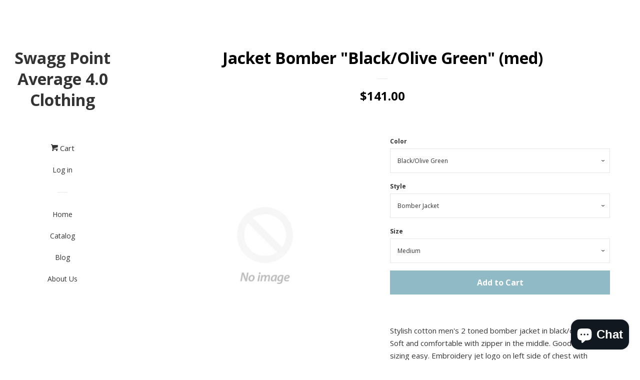

--- FILE ---
content_type: text/html; charset=utf-8
request_url: https://swaggpointavg.com/en-ca/products/grey-sweatpants-medium-1
body_size: 13222
content:
<!doctype html>
<!--[if lt IE 7]><html class="no-js lt-ie9 lt-ie8 lt-ie7" lang="en"> <![endif]-->
<!--[if IE 7]><html class="no-js lt-ie9 lt-ie8" lang="en"> <![endif]-->
<!--[if IE 8]><html class="no-js lt-ie9" lang="en"> <![endif]-->
<!--[if IE 9 ]><html class="ie9 no-js"> <![endif]-->
<!--[if (gt IE 9)|!(IE)]><!--> <html class="no-js"> <!--<![endif]-->
<head>

  <!-- Basic page needs ================================================== -->
  <meta charset="utf-8">
  <meta http-equiv="X-UA-Compatible" content="IE=edge,chrome=1">

  

  <!-- Title and description ================================================== -->
  <title>
  Jacket Bomber &quot;Black/Olive Green&quot; (med) &ndash; Swagg Point Average 4.0 Clothing
  </title>

  
  <meta name="description" content="Stylish cotton men&#39;s 2 toned bomber jacket in black/olive green. Soft and comfortable with zipper in the middle. Good fit, makes sizing easy. Embroidery jet logo on left side of chest with &quot;$wagg Point Average 4.0&quot; on the left arm. Olive green white lettering.">
  

  <!-- Product meta ================================================== -->
  

  <meta property="og:type" content="product">
  <meta property="og:title" content="Jacket Bomber &quot;Black/Olive Green&quot; (med)">
  
  <meta property="og:price:amount" content="141.00">
  <meta property="og:price:currency" content="USD">


  <meta property="og:description" content="Stylish cotton men&#39;s 2 toned bomber jacket in black/olive green. Soft and comfortable with zipper in the middle. Good fit, makes sizing easy. Embroidery jet logo on left side of chest with &quot;$wagg Point Average 4.0&quot; on the left arm. Olive green white lettering.">

  <meta property="og:url" content="https://swaggpointavg.com/en-ca/products/grey-sweatpants-medium-1">
  <meta property="og:site_name" content="Swagg Point Average 4.0 Clothing">

  

<meta name="twitter:card" content="summary">



  <meta name="twitter:title" content="Jacket Bomber &quot;Black/Olive Green&quot; (med)">
  <meta name="twitter:description" content="Stylish cotton men&#39;s 2 toned bomber jacket in black/olive green. Soft and comfortable with zipper in the middle. Good fit, makes sizing easy. Embroidery jet logo on left side of chest with &quot;$wagg Point Average 4.0&quot; on the left arm. Olive green white lettering.">
  <meta name="twitter:image" content="https://swaggpointavg.com/cdn/shopifycloud/storefront/assets/no-image-2048-a2addb12_medium.gif">
  <meta name="twitter:image:width" content="240">
  <meta name="twitter:image:height" content="240">



  <!-- Helpers ================================================== -->
  <link rel="canonical" href="https://swaggpointavg.com/en-ca/products/grey-sweatpants-medium-1">
  <meta name="viewport" content="width=device-width, initial-scale=1">

  
    <!-- Ajaxify Cart Plugin ================================================== -->
    <link href="//swaggpointavg.com/cdn/shop/t/4/assets/ajaxify.scss.css?v=66389765866009353001631032848" rel="stylesheet" type="text/css" media="all" />
  

  <!-- CSS ================================================== -->
  <link href="//swaggpointavg.com/cdn/shop/t/4/assets/timber.scss.css?v=170243879165008791161698857293" rel="stylesheet" type="text/css" media="all" />
  
  
  
  <link href="//fonts.googleapis.com/css?family=Open+Sans:400,700" rel="stylesheet" type="text/css" media="all" />


  



  <!-- Header hook for plugins ================================================== -->
  <script>window.performance && window.performance.mark && window.performance.mark('shopify.content_for_header.start');</script><meta id="shopify-digital-wallet" name="shopify-digital-wallet" content="/8958554/digital_wallets/dialog">
<link rel="alternate" hreflang="x-default" href="https://swaggpointavg.com/products/grey-sweatpants-medium-1">
<link rel="alternate" hreflang="en-AU" href="https://swaggpointavg.com/en-au/products/grey-sweatpants-medium-1">
<link rel="alternate" hreflang="en-CA" href="https://swaggpointavg.com/en-ca/products/grey-sweatpants-medium-1">
<link rel="alternate" hreflang="en-JM" href="https://swaggpointavg.com/en-ca/products/grey-sweatpants-medium-1">
<link rel="alternate" hreflang="en-DO" href="https://swaggpointavg.com/en-ca/products/grey-sweatpants-medium-1">
<link rel="alternate" hreflang="en-DE" href="https://swaggpointavg.com/en-de/products/grey-sweatpants-medium-1">
<link rel="alternate" hreflang="en-GB" href="https://swaggpointavg.com/en-gb/products/grey-sweatpants-medium-1">
<link rel="alternate" type="application/json+oembed" href="https://swaggpointavg.com/en-ca/products/grey-sweatpants-medium-1.oembed">
<script async="async" src="/checkouts/internal/preloads.js?locale=en-CA"></script>
<script id="shopify-features" type="application/json">{"accessToken":"4974d8fc22f7d50dfd02293ff9c8b7da","betas":["rich-media-storefront-analytics"],"domain":"swaggpointavg.com","predictiveSearch":true,"shopId":8958554,"locale":"en"}</script>
<script>var Shopify = Shopify || {};
Shopify.shop = "swagg-point-average-4-0.myshopify.com";
Shopify.locale = "en";
Shopify.currency = {"active":"CAD","rate":"1.4024052"};
Shopify.country = "CA";
Shopify.theme = {"name":"Pop with Installments message","id":126818910377,"schema_name":null,"schema_version":null,"theme_store_id":719,"role":"main"};
Shopify.theme.handle = "null";
Shopify.theme.style = {"id":null,"handle":null};
Shopify.cdnHost = "swaggpointavg.com/cdn";
Shopify.routes = Shopify.routes || {};
Shopify.routes.root = "/en-ca/";</script>
<script type="module">!function(o){(o.Shopify=o.Shopify||{}).modules=!0}(window);</script>
<script>!function(o){function n(){var o=[];function n(){o.push(Array.prototype.slice.apply(arguments))}return n.q=o,n}var t=o.Shopify=o.Shopify||{};t.loadFeatures=n(),t.autoloadFeatures=n()}(window);</script>
<script id="shop-js-analytics" type="application/json">{"pageType":"product"}</script>
<script defer="defer" async type="module" src="//swaggpointavg.com/cdn/shopifycloud/shop-js/modules/v2/client.init-shop-cart-sync_D0dqhulL.en.esm.js"></script>
<script defer="defer" async type="module" src="//swaggpointavg.com/cdn/shopifycloud/shop-js/modules/v2/chunk.common_CpVO7qML.esm.js"></script>
<script type="module">
  await import("//swaggpointavg.com/cdn/shopifycloud/shop-js/modules/v2/client.init-shop-cart-sync_D0dqhulL.en.esm.js");
await import("//swaggpointavg.com/cdn/shopifycloud/shop-js/modules/v2/chunk.common_CpVO7qML.esm.js");

  window.Shopify.SignInWithShop?.initShopCartSync?.({"fedCMEnabled":true,"windoidEnabled":true});

</script>
<script id="__st">var __st={"a":8958554,"offset":-39600,"reqid":"7a352114-7b13-4841-a877-ee35f5d9eeca-1765198053","pageurl":"swaggpointavg.com\/en-ca\/products\/grey-sweatpants-medium-1","u":"ca1da2c20627","p":"product","rtyp":"product","rid":1662298755};</script>
<script>window.ShopifyPaypalV4VisibilityTracking = true;</script>
<script id="captcha-bootstrap">!function(){'use strict';const t='contact',e='account',n='new_comment',o=[[t,t],['blogs',n],['comments',n],[t,'customer']],c=[[e,'customer_login'],[e,'guest_login'],[e,'recover_customer_password'],[e,'create_customer']],r=t=>t.map((([t,e])=>`form[action*='/${t}']:not([data-nocaptcha='true']) input[name='form_type'][value='${e}']`)).join(','),a=t=>()=>t?[...document.querySelectorAll(t)].map((t=>t.form)):[];function s(){const t=[...o],e=r(t);return a(e)}const i='password',u='form_key',d=['recaptcha-v3-token','g-recaptcha-response','h-captcha-response',i],f=()=>{try{return window.sessionStorage}catch{return}},m='__shopify_v',_=t=>t.elements[u];function p(t,e,n=!1){try{const o=window.sessionStorage,c=JSON.parse(o.getItem(e)),{data:r}=function(t){const{data:e,action:n}=t;return t[m]||n?{data:e,action:n}:{data:t,action:n}}(c);for(const[e,n]of Object.entries(r))t.elements[e]&&(t.elements[e].value=n);n&&o.removeItem(e)}catch(o){console.error('form repopulation failed',{error:o})}}const l='form_type',E='cptcha';function T(t){t.dataset[E]=!0}const w=window,h=w.document,L='Shopify',v='ce_forms',y='captcha';let A=!1;((t,e)=>{const n=(g='f06e6c50-85a8-45c8-87d0-21a2b65856fe',I='https://cdn.shopify.com/shopifycloud/storefront-forms-hcaptcha/ce_storefront_forms_captcha_hcaptcha.v1.5.2.iife.js',D={infoText:'Protected by hCaptcha',privacyText:'Privacy',termsText:'Terms'},(t,e,n)=>{const o=w[L][v],c=o.bindForm;if(c)return c(t,g,e,D).then(n);var r;o.q.push([[t,g,e,D],n]),r=I,A||(h.body.append(Object.assign(h.createElement('script'),{id:'captcha-provider',async:!0,src:r})),A=!0)});var g,I,D;w[L]=w[L]||{},w[L][v]=w[L][v]||{},w[L][v].q=[],w[L][y]=w[L][y]||{},w[L][y].protect=function(t,e){n(t,void 0,e),T(t)},Object.freeze(w[L][y]),function(t,e,n,w,h,L){const[v,y,A,g]=function(t,e,n){const i=e?o:[],u=t?c:[],d=[...i,...u],f=r(d),m=r(i),_=r(d.filter((([t,e])=>n.includes(e))));return[a(f),a(m),a(_),s()]}(w,h,L),I=t=>{const e=t.target;return e instanceof HTMLFormElement?e:e&&e.form},D=t=>v().includes(t);t.addEventListener('submit',(t=>{const e=I(t);if(!e)return;const n=D(e)&&!e.dataset.hcaptchaBound&&!e.dataset.recaptchaBound,o=_(e),c=g().includes(e)&&(!o||!o.value);(n||c)&&t.preventDefault(),c&&!n&&(function(t){try{if(!f())return;!function(t){const e=f();if(!e)return;const n=_(t);if(!n)return;const o=n.value;o&&e.removeItem(o)}(t);const e=Array.from(Array(32),(()=>Math.random().toString(36)[2])).join('');!function(t,e){_(t)||t.append(Object.assign(document.createElement('input'),{type:'hidden',name:u})),t.elements[u].value=e}(t,e),function(t,e){const n=f();if(!n)return;const o=[...t.querySelectorAll(`input[type='${i}']`)].map((({name:t})=>t)),c=[...d,...o],r={};for(const[a,s]of new FormData(t).entries())c.includes(a)||(r[a]=s);n.setItem(e,JSON.stringify({[m]:1,action:t.action,data:r}))}(t,e)}catch(e){console.error('failed to persist form',e)}}(e),e.submit())}));const S=(t,e)=>{t&&!t.dataset[E]&&(n(t,e.some((e=>e===t))),T(t))};for(const o of['focusin','change'])t.addEventListener(o,(t=>{const e=I(t);D(e)&&S(e,y())}));const B=e.get('form_key'),M=e.get(l),P=B&&M;t.addEventListener('DOMContentLoaded',(()=>{const t=y();if(P)for(const e of t)e.elements[l].value===M&&p(e,B);[...new Set([...A(),...v().filter((t=>'true'===t.dataset.shopifyCaptcha))])].forEach((e=>S(e,t)))}))}(h,new URLSearchParams(w.location.search),n,t,e,['guest_login'])})(!0,!0)}();</script>
<script integrity="sha256-52AcMU7V7pcBOXWImdc/TAGTFKeNjmkeM1Pvks/DTgc=" data-source-attribution="shopify.loadfeatures" defer="defer" src="//swaggpointavg.com/cdn/shopifycloud/storefront/assets/storefront/load_feature-81c60534.js" crossorigin="anonymous"></script>
<script data-source-attribution="shopify.dynamic_checkout.dynamic.init">var Shopify=Shopify||{};Shopify.PaymentButton=Shopify.PaymentButton||{isStorefrontPortableWallets:!0,init:function(){window.Shopify.PaymentButton.init=function(){};var t=document.createElement("script");t.src="https://swaggpointavg.com/cdn/shopifycloud/portable-wallets/latest/portable-wallets.en.js",t.type="module",document.head.appendChild(t)}};
</script>
<script data-source-attribution="shopify.dynamic_checkout.buyer_consent">
  function portableWalletsHideBuyerConsent(e){var t=document.getElementById("shopify-buyer-consent"),n=document.getElementById("shopify-subscription-policy-button");t&&n&&(t.classList.add("hidden"),t.setAttribute("aria-hidden","true"),n.removeEventListener("click",e))}function portableWalletsShowBuyerConsent(e){var t=document.getElementById("shopify-buyer-consent"),n=document.getElementById("shopify-subscription-policy-button");t&&n&&(t.classList.remove("hidden"),t.removeAttribute("aria-hidden"),n.addEventListener("click",e))}window.Shopify?.PaymentButton&&(window.Shopify.PaymentButton.hideBuyerConsent=portableWalletsHideBuyerConsent,window.Shopify.PaymentButton.showBuyerConsent=portableWalletsShowBuyerConsent);
</script>
<script data-source-attribution="shopify.dynamic_checkout.cart.bootstrap">document.addEventListener("DOMContentLoaded",(function(){function t(){return document.querySelector("shopify-accelerated-checkout-cart, shopify-accelerated-checkout")}if(t())Shopify.PaymentButton.init();else{new MutationObserver((function(e,n){t()&&(Shopify.PaymentButton.init(),n.disconnect())})).observe(document.body,{childList:!0,subtree:!0})}}));
</script>
<script id='scb4127' type='text/javascript' async='' src='https://swaggpointavg.com/cdn/shopifycloud/privacy-banner/storefront-banner.js'></script>
<script>window.performance && window.performance.mark && window.performance.mark('shopify.content_for_header.end');</script>

  

<!--[if lt IE 9]>
<script src="//cdnjs.cloudflare.com/ajax/libs/html5shiv/3.7.2/html5shiv.min.js" type="text/javascript"></script>
<script src="//swaggpointavg.com/cdn/shop/t/4/assets/respond.min.js?v=52248677837542619231631032838" type="text/javascript"></script>
<link href="//swaggpointavg.com/cdn/shop/t/4/assets/respond-proxy.html" id="respond-proxy" rel="respond-proxy" />
<link href="//swaggpointavg.com/search?q=b5ac9886519fa8da15be7b1fccd1a364" id="respond-redirect" rel="respond-redirect" />
<script src="//swaggpointavg.com/search?q=b5ac9886519fa8da15be7b1fccd1a364" type="text/javascript"></script>
<![endif]-->



  
  

  
  <script src="//ajax.googleapis.com/ajax/libs/jquery/1.11.0/jquery.min.js" type="text/javascript"></script>
  <script src="//swaggpointavg.com/cdn/shop/t/4/assets/modernizr.min.js?v=520786850485634651631032837" type="text/javascript"></script>

<script src="https://cdn.shopify.com/extensions/7bc9bb47-adfa-4267-963e-cadee5096caf/inbox-1252/assets/inbox-chat-loader.js" type="text/javascript" defer="defer"></script>
<link href="https://monorail-edge.shopifysvc.com" rel="dns-prefetch">
<script>(function(){if ("sendBeacon" in navigator && "performance" in window) {try {var session_token_from_headers = performance.getEntriesByType('navigation')[0].serverTiming.find(x => x.name == '_s').description;} catch {var session_token_from_headers = undefined;}var session_cookie_matches = document.cookie.match(/_shopify_s=([^;]*)/);var session_token_from_cookie = session_cookie_matches && session_cookie_matches.length === 2 ? session_cookie_matches[1] : "";var session_token = session_token_from_headers || session_token_from_cookie || "";function handle_abandonment_event(e) {var entries = performance.getEntries().filter(function(entry) {return /monorail-edge.shopifysvc.com/.test(entry.name);});if (!window.abandonment_tracked && entries.length === 0) {window.abandonment_tracked = true;var currentMs = Date.now();var navigation_start = performance.timing.navigationStart;var payload = {shop_id: 8958554,url: window.location.href,navigation_start,duration: currentMs - navigation_start,session_token,page_type: "product"};window.navigator.sendBeacon("https://monorail-edge.shopifysvc.com/v1/produce", JSON.stringify({schema_id: "online_store_buyer_site_abandonment/1.1",payload: payload,metadata: {event_created_at_ms: currentMs,event_sent_at_ms: currentMs}}));}}window.addEventListener('pagehide', handle_abandonment_event);}}());</script>
<script id="web-pixels-manager-setup">(function e(e,d,r,n,o){if(void 0===o&&(o={}),!Boolean(null===(a=null===(i=window.Shopify)||void 0===i?void 0:i.analytics)||void 0===a?void 0:a.replayQueue)){var i,a;window.Shopify=window.Shopify||{};var t=window.Shopify;t.analytics=t.analytics||{};var s=t.analytics;s.replayQueue=[],s.publish=function(e,d,r){return s.replayQueue.push([e,d,r]),!0};try{self.performance.mark("wpm:start")}catch(e){}var l=function(){var e={modern:/Edge?\/(1{2}[4-9]|1[2-9]\d|[2-9]\d{2}|\d{4,})\.\d+(\.\d+|)|Firefox\/(1{2}[4-9]|1[2-9]\d|[2-9]\d{2}|\d{4,})\.\d+(\.\d+|)|Chrom(ium|e)\/(9{2}|\d{3,})\.\d+(\.\d+|)|(Maci|X1{2}).+ Version\/(15\.\d+|(1[6-9]|[2-9]\d|\d{3,})\.\d+)([,.]\d+|)( \(\w+\)|)( Mobile\/\w+|) Safari\/|Chrome.+OPR\/(9{2}|\d{3,})\.\d+\.\d+|(CPU[ +]OS|iPhone[ +]OS|CPU[ +]iPhone|CPU IPhone OS|CPU iPad OS)[ +]+(15[._]\d+|(1[6-9]|[2-9]\d|\d{3,})[._]\d+)([._]\d+|)|Android:?[ /-](13[3-9]|1[4-9]\d|[2-9]\d{2}|\d{4,})(\.\d+|)(\.\d+|)|Android.+Firefox\/(13[5-9]|1[4-9]\d|[2-9]\d{2}|\d{4,})\.\d+(\.\d+|)|Android.+Chrom(ium|e)\/(13[3-9]|1[4-9]\d|[2-9]\d{2}|\d{4,})\.\d+(\.\d+|)|SamsungBrowser\/([2-9]\d|\d{3,})\.\d+/,legacy:/Edge?\/(1[6-9]|[2-9]\d|\d{3,})\.\d+(\.\d+|)|Firefox\/(5[4-9]|[6-9]\d|\d{3,})\.\d+(\.\d+|)|Chrom(ium|e)\/(5[1-9]|[6-9]\d|\d{3,})\.\d+(\.\d+|)([\d.]+$|.*Safari\/(?![\d.]+ Edge\/[\d.]+$))|(Maci|X1{2}).+ Version\/(10\.\d+|(1[1-9]|[2-9]\d|\d{3,})\.\d+)([,.]\d+|)( \(\w+\)|)( Mobile\/\w+|) Safari\/|Chrome.+OPR\/(3[89]|[4-9]\d|\d{3,})\.\d+\.\d+|(CPU[ +]OS|iPhone[ +]OS|CPU[ +]iPhone|CPU IPhone OS|CPU iPad OS)[ +]+(10[._]\d+|(1[1-9]|[2-9]\d|\d{3,})[._]\d+)([._]\d+|)|Android:?[ /-](13[3-9]|1[4-9]\d|[2-9]\d{2}|\d{4,})(\.\d+|)(\.\d+|)|Mobile Safari.+OPR\/([89]\d|\d{3,})\.\d+\.\d+|Android.+Firefox\/(13[5-9]|1[4-9]\d|[2-9]\d{2}|\d{4,})\.\d+(\.\d+|)|Android.+Chrom(ium|e)\/(13[3-9]|1[4-9]\d|[2-9]\d{2}|\d{4,})\.\d+(\.\d+|)|Android.+(UC? ?Browser|UCWEB|U3)[ /]?(15\.([5-9]|\d{2,})|(1[6-9]|[2-9]\d|\d{3,})\.\d+)\.\d+|SamsungBrowser\/(5\.\d+|([6-9]|\d{2,})\.\d+)|Android.+MQ{2}Browser\/(14(\.(9|\d{2,})|)|(1[5-9]|[2-9]\d|\d{3,})(\.\d+|))(\.\d+|)|K[Aa][Ii]OS\/(3\.\d+|([4-9]|\d{2,})\.\d+)(\.\d+|)/},d=e.modern,r=e.legacy,n=navigator.userAgent;return n.match(d)?"modern":n.match(r)?"legacy":"unknown"}(),u="modern"===l?"modern":"legacy",c=(null!=n?n:{modern:"",legacy:""})[u],f=function(e){return[e.baseUrl,"/wpm","/b",e.hashVersion,"modern"===e.buildTarget?"m":"l",".js"].join("")}({baseUrl:d,hashVersion:r,buildTarget:u}),m=function(e){var d=e.version,r=e.bundleTarget,n=e.surface,o=e.pageUrl,i=e.monorailEndpoint;return{emit:function(e){var a=e.status,t=e.errorMsg,s=(new Date).getTime(),l=JSON.stringify({metadata:{event_sent_at_ms:s},events:[{schema_id:"web_pixels_manager_load/3.1",payload:{version:d,bundle_target:r,page_url:o,status:a,surface:n,error_msg:t},metadata:{event_created_at_ms:s}}]});if(!i)return console&&console.warn&&console.warn("[Web Pixels Manager] No Monorail endpoint provided, skipping logging."),!1;try{return self.navigator.sendBeacon.bind(self.navigator)(i,l)}catch(e){}var u=new XMLHttpRequest;try{return u.open("POST",i,!0),u.setRequestHeader("Content-Type","text/plain"),u.send(l),!0}catch(e){return console&&console.warn&&console.warn("[Web Pixels Manager] Got an unhandled error while logging to Monorail."),!1}}}}({version:r,bundleTarget:l,surface:e.surface,pageUrl:self.location.href,monorailEndpoint:e.monorailEndpoint});try{o.browserTarget=l,function(e){var d=e.src,r=e.async,n=void 0===r||r,o=e.onload,i=e.onerror,a=e.sri,t=e.scriptDataAttributes,s=void 0===t?{}:t,l=document.createElement("script"),u=document.querySelector("head"),c=document.querySelector("body");if(l.async=n,l.src=d,a&&(l.integrity=a,l.crossOrigin="anonymous"),s)for(var f in s)if(Object.prototype.hasOwnProperty.call(s,f))try{l.dataset[f]=s[f]}catch(e){}if(o&&l.addEventListener("load",o),i&&l.addEventListener("error",i),u)u.appendChild(l);else{if(!c)throw new Error("Did not find a head or body element to append the script");c.appendChild(l)}}({src:f,async:!0,onload:function(){if(!function(){var e,d;return Boolean(null===(d=null===(e=window.Shopify)||void 0===e?void 0:e.analytics)||void 0===d?void 0:d.initialized)}()){var d=window.webPixelsManager.init(e)||void 0;if(d){var r=window.Shopify.analytics;r.replayQueue.forEach((function(e){var r=e[0],n=e[1],o=e[2];d.publishCustomEvent(r,n,o)})),r.replayQueue=[],r.publish=d.publishCustomEvent,r.visitor=d.visitor,r.initialized=!0}}},onerror:function(){return m.emit({status:"failed",errorMsg:"".concat(f," has failed to load")})},sri:function(e){var d=/^sha384-[A-Za-z0-9+/=]+$/;return"string"==typeof e&&d.test(e)}(c)?c:"",scriptDataAttributes:o}),m.emit({status:"loading"})}catch(e){m.emit({status:"failed",errorMsg:(null==e?void 0:e.message)||"Unknown error"})}}})({shopId: 8958554,storefrontBaseUrl: "https://swaggpointavg.com",extensionsBaseUrl: "https://extensions.shopifycdn.com/cdn/shopifycloud/web-pixels-manager",monorailEndpoint: "https://monorail-edge.shopifysvc.com/unstable/produce_batch",surface: "storefront-renderer",enabledBetaFlags: ["2dca8a86"],webPixelsConfigList: [{"id":"shopify-app-pixel","configuration":"{}","eventPayloadVersion":"v1","runtimeContext":"STRICT","scriptVersion":"0450","apiClientId":"shopify-pixel","type":"APP","privacyPurposes":["ANALYTICS","MARKETING"]},{"id":"shopify-custom-pixel","eventPayloadVersion":"v1","runtimeContext":"LAX","scriptVersion":"0450","apiClientId":"shopify-pixel","type":"CUSTOM","privacyPurposes":["ANALYTICS","MARKETING"]}],isMerchantRequest: false,initData: {"shop":{"name":"Swagg Point Average 4.0 Clothing","paymentSettings":{"currencyCode":"USD"},"myshopifyDomain":"swagg-point-average-4-0.myshopify.com","countryCode":"US","storefrontUrl":"https:\/\/swaggpointavg.com\/en-ca"},"customer":null,"cart":null,"checkout":null,"productVariants":[{"price":{"amount":141.0,"currencyCode":"CAD"},"product":{"title":"Jacket Bomber \"Black\/Olive Green\" (med)","vendor":"Swagg Point Average 4.0 Inc Clothing","id":"1662298755","untranslatedTitle":"Jacket Bomber \"Black\/Olive Green\" (med)","url":"\/en-ca\/products\/grey-sweatpants-medium-1","type":"Jacket"},"id":"4919188547","image":null,"sku":"0","title":"Black\/Olive Green \/ Bomber Jacket \/ Medium","untranslatedTitle":"Black\/Olive Green \/ Bomber Jacket \/ Medium"}],"purchasingCompany":null},},"https://swaggpointavg.com/cdn","ae1676cfwd2530674p4253c800m34e853cb",{"modern":"","legacy":""},{"shopId":"8958554","storefrontBaseUrl":"https:\/\/swaggpointavg.com","extensionBaseUrl":"https:\/\/extensions.shopifycdn.com\/cdn\/shopifycloud\/web-pixels-manager","surface":"storefront-renderer","enabledBetaFlags":"[\"2dca8a86\"]","isMerchantRequest":"false","hashVersion":"ae1676cfwd2530674p4253c800m34e853cb","publish":"custom","events":"[[\"page_viewed\",{}],[\"product_viewed\",{\"productVariant\":{\"price\":{\"amount\":141.0,\"currencyCode\":\"CAD\"},\"product\":{\"title\":\"Jacket Bomber \\\"Black\/Olive Green\\\" (med)\",\"vendor\":\"Swagg Point Average 4.0 Inc Clothing\",\"id\":\"1662298755\",\"untranslatedTitle\":\"Jacket Bomber \\\"Black\/Olive Green\\\" (med)\",\"url\":\"\/en-ca\/products\/grey-sweatpants-medium-1\",\"type\":\"Jacket\"},\"id\":\"4919188547\",\"image\":null,\"sku\":\"0\",\"title\":\"Black\/Olive Green \/ Bomber Jacket \/ Medium\",\"untranslatedTitle\":\"Black\/Olive Green \/ Bomber Jacket \/ Medium\"}}]]"});</script><script>
  window.ShopifyAnalytics = window.ShopifyAnalytics || {};
  window.ShopifyAnalytics.meta = window.ShopifyAnalytics.meta || {};
  window.ShopifyAnalytics.meta.currency = 'CAD';
  var meta = {"product":{"id":1662298755,"gid":"gid:\/\/shopify\/Product\/1662298755","vendor":"Swagg Point Average 4.0 Inc Clothing","type":"Jacket","variants":[{"id":4919188547,"price":14100,"name":"Jacket Bomber \"Black\/Olive Green\" (med) - Black\/Olive Green \/ Bomber Jacket \/ Medium","public_title":"Black\/Olive Green \/ Bomber Jacket \/ Medium","sku":"0"}],"remote":false},"page":{"pageType":"product","resourceType":"product","resourceId":1662298755}};
  for (var attr in meta) {
    window.ShopifyAnalytics.meta[attr] = meta[attr];
  }
</script>
<script class="analytics">
  (function () {
    var customDocumentWrite = function(content) {
      var jquery = null;

      if (window.jQuery) {
        jquery = window.jQuery;
      } else if (window.Checkout && window.Checkout.$) {
        jquery = window.Checkout.$;
      }

      if (jquery) {
        jquery('body').append(content);
      }
    };

    var hasLoggedConversion = function(token) {
      if (token) {
        return document.cookie.indexOf('loggedConversion=' + token) !== -1;
      }
      return false;
    }

    var setCookieIfConversion = function(token) {
      if (token) {
        var twoMonthsFromNow = new Date(Date.now());
        twoMonthsFromNow.setMonth(twoMonthsFromNow.getMonth() + 2);

        document.cookie = 'loggedConversion=' + token + '; expires=' + twoMonthsFromNow;
      }
    }

    var trekkie = window.ShopifyAnalytics.lib = window.trekkie = window.trekkie || [];
    if (trekkie.integrations) {
      return;
    }
    trekkie.methods = [
      'identify',
      'page',
      'ready',
      'track',
      'trackForm',
      'trackLink'
    ];
    trekkie.factory = function(method) {
      return function() {
        var args = Array.prototype.slice.call(arguments);
        args.unshift(method);
        trekkie.push(args);
        return trekkie;
      };
    };
    for (var i = 0; i < trekkie.methods.length; i++) {
      var key = trekkie.methods[i];
      trekkie[key] = trekkie.factory(key);
    }
    trekkie.load = function(config) {
      trekkie.config = config || {};
      trekkie.config.initialDocumentCookie = document.cookie;
      var first = document.getElementsByTagName('script')[0];
      var script = document.createElement('script');
      script.type = 'text/javascript';
      script.onerror = function(e) {
        var scriptFallback = document.createElement('script');
        scriptFallback.type = 'text/javascript';
        scriptFallback.onerror = function(error) {
                var Monorail = {
      produce: function produce(monorailDomain, schemaId, payload) {
        var currentMs = new Date().getTime();
        var event = {
          schema_id: schemaId,
          payload: payload,
          metadata: {
            event_created_at_ms: currentMs,
            event_sent_at_ms: currentMs
          }
        };
        return Monorail.sendRequest("https://" + monorailDomain + "/v1/produce", JSON.stringify(event));
      },
      sendRequest: function sendRequest(endpointUrl, payload) {
        // Try the sendBeacon API
        if (window && window.navigator && typeof window.navigator.sendBeacon === 'function' && typeof window.Blob === 'function' && !Monorail.isIos12()) {
          var blobData = new window.Blob([payload], {
            type: 'text/plain'
          });

          if (window.navigator.sendBeacon(endpointUrl, blobData)) {
            return true;
          } // sendBeacon was not successful

        } // XHR beacon

        var xhr = new XMLHttpRequest();

        try {
          xhr.open('POST', endpointUrl);
          xhr.setRequestHeader('Content-Type', 'text/plain');
          xhr.send(payload);
        } catch (e) {
          console.log(e);
        }

        return false;
      },
      isIos12: function isIos12() {
        return window.navigator.userAgent.lastIndexOf('iPhone; CPU iPhone OS 12_') !== -1 || window.navigator.userAgent.lastIndexOf('iPad; CPU OS 12_') !== -1;
      }
    };
    Monorail.produce('monorail-edge.shopifysvc.com',
      'trekkie_storefront_load_errors/1.1',
      {shop_id: 8958554,
      theme_id: 126818910377,
      app_name: "storefront",
      context_url: window.location.href,
      source_url: "//swaggpointavg.com/cdn/s/trekkie.storefront.94e7babdf2ec3663c2b14be7d5a3b25b9303ebb0.min.js"});

        };
        scriptFallback.async = true;
        scriptFallback.src = '//swaggpointavg.com/cdn/s/trekkie.storefront.94e7babdf2ec3663c2b14be7d5a3b25b9303ebb0.min.js';
        first.parentNode.insertBefore(scriptFallback, first);
      };
      script.async = true;
      script.src = '//swaggpointavg.com/cdn/s/trekkie.storefront.94e7babdf2ec3663c2b14be7d5a3b25b9303ebb0.min.js';
      first.parentNode.insertBefore(script, first);
    };
    trekkie.load(
      {"Trekkie":{"appName":"storefront","development":false,"defaultAttributes":{"shopId":8958554,"isMerchantRequest":null,"themeId":126818910377,"themeCityHash":"13513157578072448170","contentLanguage":"en","currency":"CAD","eventMetadataId":"7526dfd8-188c-4c57-9f61-ad81129d3b35"},"isServerSideCookieWritingEnabled":true,"monorailRegion":"shop_domain","enabledBetaFlags":["f0df213a"]},"Session Attribution":{},"S2S":{"facebookCapiEnabled":false,"source":"trekkie-storefront-renderer","apiClientId":580111}}
    );

    var loaded = false;
    trekkie.ready(function() {
      if (loaded) return;
      loaded = true;

      window.ShopifyAnalytics.lib = window.trekkie;

      var originalDocumentWrite = document.write;
      document.write = customDocumentWrite;
      try { window.ShopifyAnalytics.merchantGoogleAnalytics.call(this); } catch(error) {};
      document.write = originalDocumentWrite;

      window.ShopifyAnalytics.lib.page(null,{"pageType":"product","resourceType":"product","resourceId":1662298755,"shopifyEmitted":true});

      var match = window.location.pathname.match(/checkouts\/(.+)\/(thank_you|post_purchase)/)
      var token = match? match[1]: undefined;
      if (!hasLoggedConversion(token)) {
        setCookieIfConversion(token);
        window.ShopifyAnalytics.lib.track("Viewed Product",{"currency":"CAD","variantId":4919188547,"productId":1662298755,"productGid":"gid:\/\/shopify\/Product\/1662298755","name":"Jacket Bomber \"Black\/Olive Green\" (med) - Black\/Olive Green \/ Bomber Jacket \/ Medium","price":"141.00","sku":"0","brand":"Swagg Point Average 4.0 Inc Clothing","variant":"Black\/Olive Green \/ Bomber Jacket \/ Medium","category":"Jacket","nonInteraction":true,"remote":false},undefined,undefined,{"shopifyEmitted":true});
      window.ShopifyAnalytics.lib.track("monorail:\/\/trekkie_storefront_viewed_product\/1.1",{"currency":"CAD","variantId":4919188547,"productId":1662298755,"productGid":"gid:\/\/shopify\/Product\/1662298755","name":"Jacket Bomber \"Black\/Olive Green\" (med) - Black\/Olive Green \/ Bomber Jacket \/ Medium","price":"141.00","sku":"0","brand":"Swagg Point Average 4.0 Inc Clothing","variant":"Black\/Olive Green \/ Bomber Jacket \/ Medium","category":"Jacket","nonInteraction":true,"remote":false,"referer":"https:\/\/swaggpointavg.com\/en-ca\/products\/grey-sweatpants-medium-1"});
      }
    });


        var eventsListenerScript = document.createElement('script');
        eventsListenerScript.async = true;
        eventsListenerScript.src = "//swaggpointavg.com/cdn/shopifycloud/storefront/assets/shop_events_listener-3da45d37.js";
        document.getElementsByTagName('head')[0].appendChild(eventsListenerScript);

})();</script>
<script
  defer
  src="https://swaggpointavg.com/cdn/shopifycloud/perf-kit/shopify-perf-kit-2.1.2.min.js"
  data-application="storefront-renderer"
  data-shop-id="8958554"
  data-render-region="gcp-us-east1"
  data-page-type="product"
  data-theme-instance-id="126818910377"
  data-theme-name=""
  data-theme-version=""
  data-monorail-region="shop_domain"
  data-resource-timing-sampling-rate="10"
  data-shs="true"
  data-shs-beacon="true"
  data-shs-export-with-fetch="true"
  data-shs-logs-sample-rate="1"
></script>
</head>


<body id="jacket-bomber-quot-black-olive-green-quot-med" class="template-product" >

  <div class="nav-mobile">
    <nav class="nav-bar" role="navigation">
      <div class="wrapper">
        



<ul class="site-nav" id="accessibleNav">
  
    

    
    
      
        <li >
          <a href="/en-ca" class="site-nav__link site-nav__linknodrop">Home</a>
        </li>
      
    
  
    

    
    
      
        <li >
          <a href="/en-ca/collections/all" class="site-nav__link site-nav__linknodrop">Catalog</a>
        </li>
      
    
  
    

    
    
      
        <li >
          <a href="/en-ca/blogs/news" class="site-nav__link site-nav__linknodrop">Blog</a>
        </li>
      
    
  
    

    
    
      
        <li >
          <a href="/en-ca/pages/about-us" class="site-nav__link site-nav__linknodrop">About Us</a>
        </li>
      
    
  
  
    
      <li class="large--hide">
        <a href="/account/login" class="site-nav__link">Log in</a>
      </li>
    
  
</ul>

      </div>
    </nav>
  </div>

  <div class="page-wrapper">

    <header class="site-header" role="banner">
      <div class="nav-bar grid--full large--hide">

        <div class="grid-item one-quarter">
          <button type="button" class="text-link nav-toggle" id="navToggle">
            <div class="table-contain">
              <div class="table-contain__inner">
                <span class="icon-fallback-text">
                  <span class="icon icon-list" aria-hidden="true"></span>
                  <span class="fallback-text">Menu</span>
                </span>
              </div>
            </div>
          </button>
        </div>

        <div class="grid-item two-quarters">

          <div class="table-contain">
            <div class="table-contain__inner">

            
              <div class="h1 header-logo" itemscope itemtype="http://schema.org/Organization">
            

            
              <a href="/" itemprop="url">Swagg Point Average 4.0 Clothing</a>
            

            
              </div>
            

            </div>
          </div>

        </div>

        <div class="grid-item one-quarter">
          <a href="/cart" class="cart-toggle">
          <div class="table-contain">
            <div class="table-contain__inner">
              <span class="icon-fallback-text">
                <span class="icon icon-cart" aria-hidden="true"></span>
                <span class="fallback-text">Cart</span>
              </span>
            </div>
          </div>
          </a>
        </div>

      </div>

      <div class="wrapper">

        
        <div class="grid--full">
          <div class="grid-item medium-down--hide">
          
            <div class="h1 header-logo" itemscope itemtype="http://schema.org/Organization">
          

          
            <a href="/" itemprop="url">Swagg Point Average 4.0 Clothing</a>
          

          
            </div>
          
          </div>
        </div>

        

        <div class="medium-down--hide">
          <ul class="site-nav">
            <li>
              <a href="/cart" class="cart-toggle site-nav__link">
                <span class="icon icon-cart" aria-hidden="true"></span>
                Cart
                <span id="cartCount" class="hidden-count">(0)</span>
              </a>
            </li>
            
              
                <li>
                  <a href="/account/login" class="site-nav__link">Log in</a>
                </li>
              
            
          </ul>

          <hr class="hr--small">
        </div>

        

        <nav class="medium-down--hide" role="navigation">
          



<ul class="site-nav" id="accessibleNav">
  
    

    
    
      
        <li >
          <a href="/en-ca" class="site-nav__link site-nav__linknodrop">Home</a>
        </li>
      
    
  
    

    
    
      
        <li >
          <a href="/en-ca/collections/all" class="site-nav__link site-nav__linknodrop">Catalog</a>
        </li>
      
    
  
    

    
    
      
        <li >
          <a href="/en-ca/blogs/news" class="site-nav__link site-nav__linknodrop">Blog</a>
        </li>
      
    
  
    

    
    
      
        <li >
          <a href="/en-ca/pages/about-us" class="site-nav__link site-nav__linknodrop">About Us</a>
        </li>
      
    
  
  
    
      <li class="large--hide">
        <a href="/account/login" class="site-nav__link">Log in</a>
      </li>
    
  
</ul>

        </nav>

      </div>
    </header>

    <main class="main-content" role="main">
      <div class="wrapper">

        





<div itemscope itemtype="http://schema.org/Product">

  <div class="product-single__header text-center">
    <meta itemprop="url" content="https://swaggpointavg.com/en-ca/products/grey-sweatpants-medium-1">
    <meta itemprop="image" content="//swaggpointavg.com/cdn/shopifycloud/storefront/assets/no-image-2048-a2addb12_grande.gif">

    

    <h1 itemprop="name" class="product-single__title">Jacket Bomber "Black/Olive Green" (med)</h1>
    
    <hr class="hr--small">

    

    <div class="h2 product-single__price">
      <span id="productPrice" >
        $141.00
      </span>

      
    </div>
  </div>

  <div class="grid product-single">
    <div class="grid-item large--one-half text-center">
      <div class="product-single__photos" id="productPhoto">
        
        <img src="//swaggpointavg.com/cdn/shopifycloud/storefront/assets/no-image-2048-a2addb12_large.gif" alt="" id="productPhotoImg">
      </div>

      
      
    </div>

    <div class="grid-item large--one-half">

      <div itemprop="offers" itemscope itemtype="http://schema.org/Offer">

        
        

        <meta itemprop="priceCurrency" content="USD">
        <meta itemprop="price" content="$141.00">

        <link itemprop="availability" href="http://schema.org/InStock">

        
        <form action="/cart/add" method="post" enctype="multipart/form-data" id="addToCartForm">

          
          <div class="product-single__variants">
            <select name="id" id="productSelect" class="product-single__variants">
              
                

                  
                  <option  selected="selected"  value="4919188547">Black/Olive Green / Bomber Jacket / Medium - $141.00 CAD</option>

                
              
            </select>
          </div>

          <div class="grid--uniform product-single__addtocart">
            
            <button type="submit" name="add" id="addToCart" class="btn btn--large btn--full">
              <span id="addToCartText">Add to Cart</span>
            </button>
          </div>

        </form>

      </div>

      <div class="product-single__desc rte" itemprop="description">
        <p>Stylish cotton men's 2 toned bomber jacket in black/olive green. Soft and comfortable with zipper in the middle. Good fit, makes sizing easy. Embroidery jet logo on left side of chest with "$wagg Point Average 4.0" on the left arm. Olive green white lettering.</p>
      </div>

      
        



<div class="social-sharing " data-permalink="https://swaggpointavg.com/en-ca/products/grey-sweatpants-medium-1">

  
    <a target="_blank" href="//www.facebook.com/sharer.php?u=https://swaggpointavg.com/en-ca/products/grey-sweatpants-medium-1" class="share-facebook">
      <span class="icon icon-facebook" aria-hidden="true"></span>
      <span class="share-title">Share</span>
      <span class="share-count">0</span>
    </a>
  

  
    <a target="_blank" href="//twitter.com/share?url=https://swaggpointavg.com/en-ca/products/grey-sweatpants-medium-1&amp;text=Jacket%20Bomber%20%22Black/Olive%20Green%22%20(med)" class="share-twitter">
      <span class="icon icon-twitter" aria-hidden="true"></span>
      <span class="share-title">Tweet</span>
      <span class="share-count">0</span>
    </a>
  

  

    
      <a target="_blank" href="//pinterest.com/pin/create/button/?url=https://swaggpointavg.com/en-ca/products/grey-sweatpants-medium-1&amp;media=http://swaggpointavg.com/cdn/shopifycloud/storefront/assets/no-image-2048-a2addb12_1024x1024.gif&amp;description=Jacket%20Bomber%20%22Black/Olive%20Green%22%20(med)" class="share-pinterest">
        <span class="icon icon-pinterest" aria-hidden="true"></span>
        <span class="share-title">Pin it</span>
        <span class="share-count">0</span>
      </a>
    

    
      <a target="_blank" href="http://www.thefancy.com/fancyit?ItemURL=https://swaggpointavg.com/en-ca/products/grey-sweatpants-medium-1&amp;Title=Jacket%20Bomber%20%22Black/Olive%20Green%22%20(med)&amp;Category=Other&amp;ImageURL=//swaggpointavg.com/cdn/shopifycloud/storefront/assets/no-image-2048-a2addb12_1024x1024.gif" class="share-fancy">
        <span class="icon icon-fancy" aria-hidden="true"></span>
        <span class="share-title">Fancy</span>
      </a>
    

  

  
    <a target="_blank" href="//plus.google.com/share?url=https://swaggpointavg.com/en-ca/products/grey-sweatpants-medium-1" class="share-google">
      <!-- Cannot get Google+ share count with JS yet -->
      <span class="icon icon-google" aria-hidden="true"></span>
      <span class="share-count">+1</span>
    </a>
  

</div>

      

    </div>
  </div>
  
    





  <div class="section-header text-center">
    <h2 class="section-header--title">Related Products</h2>
    <hr class="hr--small">
  </div>
  <div class="grid-uniform product-grid">
    
    
    
    
      
        
          <!-- snippets/product-grid-item.liquid -->


















<div class="grid-item medium--one-third large--one-third">
  <div class="product-wrapper">
    <a href="/en-ca/collections/sweatpants/products/navy-polo-t-shirt-large" class="product">
      <img src="//swaggpointavg.com/cdn/shop/files/A1BAFBD1-4E2E-4F1B-B5E1-EE763773D1B3_large.jpg?v=1750960128" alt="Hoodie Pullover ( ELEVATION ) &quot;White” (XL)" class="product__img">
      <div class="product__cover"></div>
      

      <div class="product__details text-center">
        <div class="table-contain">
          <div class="table-contain__inner">
            <p class="h4 product__title">Hoodie Pullover ( ELEVATION ) "White” (XL)</p>
            <p class="product__price">
              
              $85.00
              
            </p>
          </div>
        </div>
      </div>
    
    
    </a>
  </div>
</div>

        
      
    
      
        
          <!-- snippets/product-grid-item.liquid -->


















<div class="grid-item medium--one-third large--one-third">
  <div class="product-wrapper">
    <a href="/en-ca/collections/sweatpants/products/black-orange-snapback" class="product">
      <img src="//swaggpointavg.com/cdn/shop/products/image_df075e75-2339-467f-a0b8-4b581bec2be1_large.png?v=1658439189" alt="Hoodie Pullover “Light Blue” (med)" class="product__img">
      <div class="product__cover"></div>
      

      <div class="product__details text-center">
        <div class="table-contain">
          <div class="table-contain__inner">
            <p class="h4 product__title">Hoodie Pullover “Light Blue” (med)</p>
            <p class="product__price">
              
              $71.00
              
            </p>
          </div>
        </div>
      </div>
    
    
    </a>
  </div>
</div>

        
      
    
      
        
          <!-- snippets/product-grid-item.liquid -->


















<div class="grid-item medium--one-third large--one-third">
  <div class="product-wrapper">
    <a href="/en-ca/collections/sweatpants/products/red-black-snapback" class="product">
      <img src="//swaggpointavg.com/cdn/shop/products/image_12de5cd0-d26b-42a7-9746-b3da563478db_large.png?v=1658441546" alt="Hoodie Pullover “Orange” (med) , “Red” (med) , “Black” (large)" class="product__img">
      <div class="product__cover"></div>
      

      <div class="product__details text-center">
        <div class="table-contain">
          <div class="table-contain__inner">
            <p class="h4 product__title">Hoodie Pullover “Orange” (med) , “Red” (med) , “Black” (large)</p>
            <p class="product__price">
              
              $92.00
              
            </p>
          </div>
        </div>
      </div>
    
    
    </a>
  </div>
</div>

        
      
    
      
        
      
    
  </div>


  
</div>


<script src="//swaggpointavg.com/cdn/shopifycloud/storefront/assets/themes_support/option_selection-b017cd28.js" type="text/javascript"></script>
<script>
  var selectCallback = function(variant, selector) {
    timber.productPage({
      money_format: "${{amount}}",
      variant: variant,
      selector: selector
    });
  };

  jQuery(function($) {
    new Shopify.OptionSelectors('productSelect', {
      product: {"id":1662298755,"title":"Jacket Bomber \"Black\/Olive Green\" (med)","handle":"grey-sweatpants-medium-1","description":"\u003cp\u003eStylish cotton men's 2 toned bomber jacket in black\/olive green. Soft and comfortable with zipper in the middle. Good fit, makes sizing easy. Embroidery jet logo on left side of chest with \"$wagg Point Average 4.0\" on the left arm. Olive green white lettering.\u003c\/p\u003e","published_at":"2015-07-17T01:06:00-11:00","created_at":"2015-07-17T01:09:37-11:00","vendor":"Swagg Point Average 4.0 Inc Clothing","type":"Jacket","tags":["fashion","jacket bomber flight clothing","swag swagg apparel streetwear"],"price":14100,"price_min":14100,"price_max":14100,"available":true,"price_varies":false,"compare_at_price":0,"compare_at_price_min":0,"compare_at_price_max":0,"compare_at_price_varies":false,"variants":[{"id":4919188547,"title":"Black\/Olive Green \/ Bomber Jacket \/ Medium","option1":"Black\/Olive Green","option2":"Bomber Jacket","option3":"Medium","sku":"0","requires_shipping":true,"taxable":true,"featured_image":null,"available":true,"name":"Jacket Bomber \"Black\/Olive Green\" (med) - Black\/Olive Green \/ Bomber Jacket \/ Medium","public_title":"Black\/Olive Green \/ Bomber Jacket \/ Medium","options":["Black\/Olive Green","Bomber Jacket","Medium"],"price":14100,"weight":0,"compare_at_price":0,"inventory_quantity":1,"inventory_management":"shopify","inventory_policy":"deny","barcode":"","requires_selling_plan":false,"selling_plan_allocations":[]}],"images":[],"featured_image":null,"options":["Color","Style","Size"],"requires_selling_plan":false,"selling_plan_groups":[],"content":"\u003cp\u003eStylish cotton men's 2 toned bomber jacket in black\/olive green. Soft and comfortable with zipper in the middle. Good fit, makes sizing easy. Embroidery jet logo on left side of chest with \"$wagg Point Average 4.0\" on the left arm. Olive green white lettering.\u003c\/p\u003e"},
      onVariantSelected: selectCallback,
      enableHistoryState: true
    });

    // Add label if only one product option and it isn't 'Title'. Could be 'Size'.
    

    // Hide selectors if we only have 1 variant and its title contains 'Default'.
    
  });
</script>


      </div>

      <footer class="site-footer small--text-center medium--text-center" role="contentinfo">

        <div class="wrapper">

          <hr class="hr--clear large--hide">

          
          
                    
                    
          
          
          
          
            <div class=" grid">

            

              
                <div class="grid-item large--two-thirds">
              

                
                  <h5 class="onboarding-header">Custom Content</h5><p>Add a new page with content to display here.</p><p>You can then have it appear here by choosing <strong>Customize Theme / Footer</strong> and then selecting the page.</p>
                
                
              
                </div>
              

            

            
            
              
                <div class="grid-item large--one-third">
              

                <hr class="hr--clear large--hide">

                <h5>Get Connected</h5>

                
                  <div class="grid">
                    <div class="grid-item medium--two-thirds push--medium--one-sixth">
                      

<label class="form-label--hidden">
  <span class="visuallyhidden">Enter your email</span>
</label>
<form action="#" method="post" id="mc-embedded-subscribe-form" name="mc-embedded-subscribe-form" target="_blank" class="input-group">
  <input type="email" value="" placeholder="email@example.com" name="EMAIL" id="mail" class="input-group-field" aria-label="email@example.com" autocorrect="off" autocapitalize="off">
  <span class="input-group-btn">
    <button type="submit" class="btn icon-fallback-text" name="subscribe" id="subscribe">
      <span class="icon icon-arrow-right" aria-hidden="true"></span>
      <span class="fallback-text">Subscribe</span>
    </button>
  </span>
</form>

                    </div>
                  </div>
                

                

                  
                  <ul class="inline-list social-icons">
                    
                    
                    
                    
                    
                      <li>
                        <a class="icon-fallback-text" href="Instagram.com/Swaggpointavg_" title="Swagg Point Average 4.0 Clothing on Instagram">
                          <span class="icon icon-instagram" aria-hidden="true"></span>
                          <span class="fallback-text">Instagram</span>
                        </a>
                      </li>
                    
                    
                    
                    
                    
                  </ul>

                

              
                </div>
              
            
            

            </div>
          
          

          <hr class="hr--clear">

          

          <div class="text-center">
            
          </div>

          
          

          <div class="text-center">
            <small>
              Copyright &copy; 2025 Swagg Point Average 4.0 Clothing | <a target="_blank" rel="nofollow" href="https://www.shopify.com?utm_campaign=poweredby&amp;utm_medium=shopify&amp;utm_source=onlinestore">Powered by Shopify</a><br>
            </small>
          </div>

        </div>

      </footer>


    </main>

    
    <script src="//swaggpointavg.com/cdn/shop/t/4/assets/shop.js?v=7292745477061740331631032848" type="text/javascript"></script>

    
    
      <script src="//swaggpointavg.com/cdn/shop/t/4/assets/handlebars.min.js?v=79044469952368397291631032833" type="text/javascript"></script>
      
  <script id="cartTemplate" type="text/template">

  <h1 class="text-center">Your Cart</h1>

  
    <form action="/cart" method="post" novalidate>
      <div class="ajaxifyCart--products">
        {{#items}}
        <div class="cart__row" data-id="{{id}}">
          <div class="grid">
            <div class="grid-item medium--two-fifths large--one-fifth text-center">
              <a href="{{url}}" class="ajaxCart--product-image"><img src="{{img}}" alt=""></a>

              <p class="cart__remove"><a href="/cart/change?id={{id}}&amp;quantity=0" class="ajaxifyCart--remove" data-id="{{id}}"><span class="icon icon-cross2" aria-hidden="true"></span> Remove</a></p>
            </div>
            <div class="grid-item medium--three-fifths large--four-fifths">
              <p class="cart__product"><a href="{{ url }}">
                {{name}}
              </a>
              <br><small>{{ variation }}</small></p>

              <div class="grid">

                <div class="grid-item one-half">
                  <span class="cart__mini-labels">QTY</span>
                  <div class="ajaxifyCart--qty">
                    <input type="text" name="updates[]" class="ajaxifyCart--num" value="{{itemQty}}" min="0" data-id="{{id}}" aria-label="quantity" pattern="[0-9]*">
                    <span class="ajaxifyCart--qty-adjuster ajaxifyCart--add" data-id="{{id}}" data-qty="{{itemAdd}}"><span class="add">+</span></span>
                    <span class="ajaxifyCart--qty-adjuster ajaxifyCart--minus" data-id="{{id}}" data-qty="{{itemMinus}}"><span class="minus">-</span></span>
                  </div>
                </div>

                <div class="grid-item one-half text-right">
                  <span class="cart__mini-labels">Total</span>
                  <p>{{ price }}</p>
                </div>

              </div>
            </div>
          </div>
        </div>
        {{/items}}
      </div>

      <div class="cart__row text-center large--text-right">
        
        <h6>Subtotal
        
        <span class="cart__subtotal">{{ totalPrice }}</span></h6>
      </div>

      <div class="cart__row">
        <div class="grid">

          
          
            <div class="grid-item large--one-half text-center large--text-left">
              <label for="cartSpecialInstructions">Special instructions for seller</label>
              <textarea name="note" class="input-full cart__instructions" id="cartSpecialInstructions"></textarea>
            </div>
          
          

          <div class="grid-item text-center large--text-right large--one-half">

            <input type="submit" class="{{btnClass}}" name="checkout" value="Checkout">

          </div>

        </div>
      </div>
    </form>
  
  </script>
  <script id="drawerTemplate" type="text/template">
  
    <div id="ajaxifyDrawer" class="ajaxify-drawer">
      <div id="ajaxifyCart" class="ajaxifyCart--content {{wrapperClass}}"></div>
    </div>
  
  </script>
  <script id="modalTemplate" type="text/template">
  
    <div id="ajaxifyModal" class="ajaxify-modal">
      <div id="ajaxifyCart" class="ajaxifyCart--content"></div>
    </div>
  
  </script>
  <script id="ajaxifyQty" type="text/template">
  
    <div class="ajaxifyCart--qty">
      <input type="text" class="ajaxifyCart--num" value="{{itemQty}}" min="0" data-id="{{id}}" aria-label="quantity" pattern="[0-9]*">
      <span class="ajaxifyCart--qty-adjuster ajaxifyCart--add" data-id="{{id}}" data-qty="{{itemAdd}}"><span class="add">+</span></span>
      <span class="ajaxifyCart--qty-adjuster ajaxifyCart--minus" data-id="{{id}}" data-qty="{{itemMinus}}"><span class="minus">-</span></span>
    </div>
  
  </script>
  <script id="jsQty" type="text/template">
  
    <div class="js-qty">
      <input type="text" class="js--num" value="{{itemQty}}" min="1" data-id="{{id}}" aria-label="quantity" pattern="[0-9]*" name="{{inputName}}" id="{{inputId}}">
      <span class="js--qty-adjuster js--add" data-id="{{id}}" data-qty="{{itemAdd}}"><span class="add">+</span></span>
      <span class="js--qty-adjuster js--minus" data-id="{{id}}" data-qty="{{itemMinus}}"><span class="minus">-</span></span>
    </div>
  
  </script>

      <script src="//swaggpointavg.com/cdn/shop/t/4/assets/ajaxify.js?v=127110930056904959071631032848" type="text/javascript"></script>
      <script>
      jQuery(function($) {
        ajaxifyShopify.init({
          method: 'drawer',
          wrapperClass: 'wrapper',
          formSelector: '#addToCartForm',
          addToCartSelector: '#addToCart',
          cartCountSelector: '#cartCount',
          cartCostSelector: '#cartCost',
          toggleCartButton: '.cart-toggle',
          btnClass: 'btn',
          moneyFormat: "${{amount}}"
        });
      });
      </script>
    

    

  </div>

<div id="shopify-block-Aajk0TllTV2lJZTdoT__15683396631634586217" class="shopify-block shopify-app-block"><script
  id="chat-button-container"
  data-horizontal-position=bottom_right
  data-vertical-position=lowest
  data-icon=chat_bubble
  data-text=chat_with_us
  data-color=#111820
  data-secondary-color=#FFFFFF
  data-ternary-color=#6A6A6A
  
    data-greeting-message=%F0%9F%91%8B+Hi%2C+message+us+with+any+questions.+We%27re+happy+to+help%21
  
  data-domain=swaggpointavg.com
  data-shop-domain=swaggpointavg.com
  data-external-identifier=sfumE2qR1-rY-dZghTYV6uP6L6j8vgGe5mhp2rWTLV8
  
>
</script>


</div></body>
</html>
